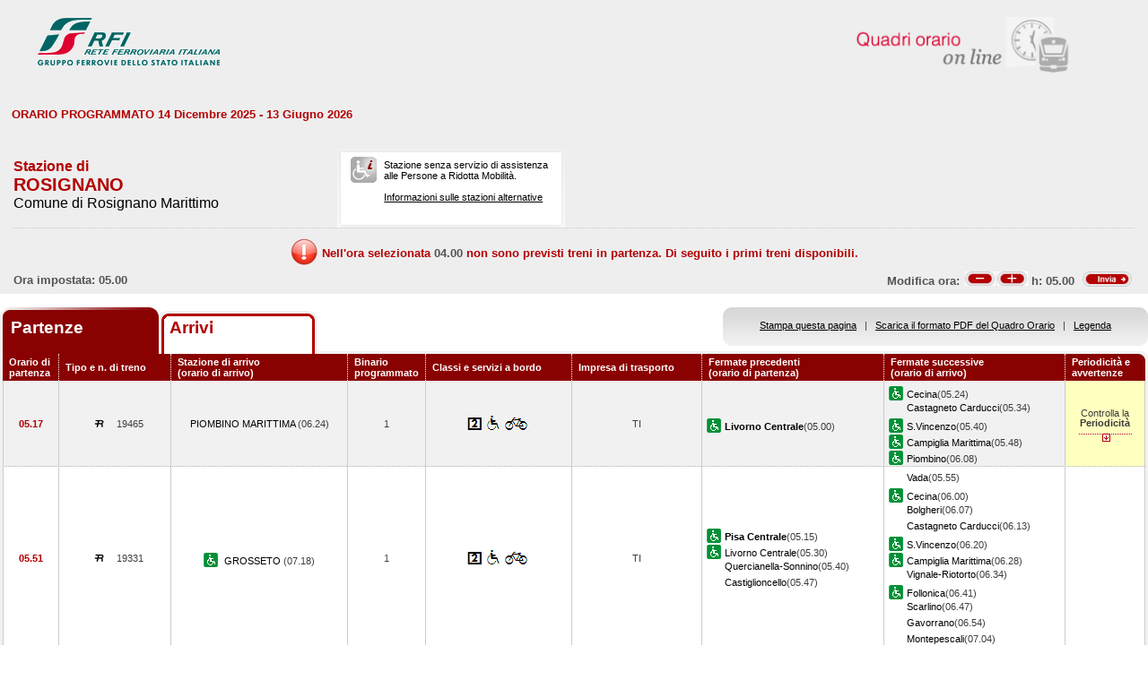

--- FILE ---
content_type: text/html; charset=utf-8
request_url: https://prm.rfi.it/qo_prm/QO_Partenze_SiPMR.aspx?Id=2261&lin=it&dalle=05.00&alle=05.59&ora=04.00&guid=91bae226-3a6a-48e3-bf5a-eec58c0d049c
body_size: 37555
content:

    
<!DOCTYPE html PUBLIC "-//W3C//DTD XHTML 1.0 Strict//EN" "http://www.w3.org/TR/xhtml1/DTD/xhtml1-strict.dtd">
<html xmlns="http://www.w3.org/1999/xhtml" lang="it" xml:lang="it">
<head>
	<meta http-equiv="Content-Type" content="text/html; charset=UTF-8" />
	<title>Orario dei treni in partenza dalla stazione di Rosignano - RFI</title>
	<link rel="stylesheet" href="css/styleQO.css" media="screen" />
	<!--[if IE 7]><link rel="stylesheet" href="css/ie7.css" media="screen" /><![endif]-->
	<!--[if IE 6]><link rel="stylesheet" href="css/ie6.css" media="screen" /><![endif]-->
	<script type="text/javascript" src="js/utility.js"></script>
	<script type="text/javascript" src="js/expandCollapseTxt.js"></script>
</head>
<body style="min-width:960px" class="pageBody">
	<!-- CONTAINER -->
	<div id="container" class="content">
		<div class="hidden"><a name="top" id="top"></a>
			Metanavigazione in questa pagina:
			<ul>
				<li><a href="#navigation">Vai al menu principale</a></li>
				<li><a href="#menuNav">Vai al menu di navigazione</a></li>
				<li><a href="#qorario">Vai al quadro orario</a></li>
				<li><a href="#footerFS">Vai ai link di footer</a></li>
			</ul>
		</div>
		
		<!-- HEADER -->
        <table width="100%" cellpadding="0" cellspacing="0">
        
        
        <tr>
            <td>
                <div class="logo">
                
                    <div class="radio">
                        <div>
                            <img align="right" alt="Libera circolazione di persone e beni" src="images/quadri_orario2.png"></img>
                            <div class="cl">
                            </div>
                        </div>
                    </div>
                    
                        <img alt="Rete Ferroviaria Italiana" src="images/logo.gif" />
                    
                    <div class="cl">
                    </div>
                </div>
            </td>
        </tr>                
        
        </table>
        <!-- /HEADER -->

    	<!-- CONTENUTI -->				
		
		
		
		
		
				
		
		
		
		
		
		
		<div id="content">

			<!-- Menu di navigazione -->
                        
            <!-- /Menu di navigazione -->

			<!-- Paragrafo -->			
			<div class="ContParag">
				<a name="qorario" id="qorario"></a>				
                
                <div style="background-color:#eeeeee">
                
				<!-- Titolo -->
			    
				
				<div class="QOtobBoxToolsUpper">
					<div class="angBotDx">
						<div class="TopTabSxUpper">
							<div class="topLink">							
							    
    							     ORARIO PROGRAMMATO 14 Dicembre 2025 - 13 Giugno 2026
							    							
							</div>
							<div class="botLink"></div>
							<!--<div class="clearRight"></div>-->						
						</div>
						<!--<div class="clearLeft"></div>-->
						<div class="clearDiv"></div>
						<!-- /Link destra -->
					</div>						
				</div>
				</div>
					
				<form name="form1" method="post" action="QO_Partenze_SiPMR.aspx?Id=2261&amp;lin=it&amp;dalle=05.00&amp;alle=05.59&amp;ora=04.00&amp;guid=91bae226-3a6a-48e3-bf5a-eec58c0d049c" id="form1" class="bot">
<div>
<input type="hidden" name="__EVENTTARGET" id="__EVENTTARGET" value="" />
<input type="hidden" name="__EVENTARGUMENT" id="__EVENTARGUMENT" value="" />
<input type="hidden" name="__VIEWSTATE" id="__VIEWSTATE" value="/[base64]/9w7nMjIOVBvERA==" />
</div>

<script type="text/javascript">
//<![CDATA[
var theForm = document.forms['form1'];
if (!theForm) {
    theForm = document.form1;
}
function __doPostBack(eventTarget, eventArgument) {
    if (!theForm.onsubmit || (theForm.onsubmit() != false)) {
        theForm.__EVENTTARGET.value = eventTarget;
        theForm.__EVENTARGUMENT.value = eventArgument;
        theForm.submit();
    }
}
//]]>
</script>


<script src="/QO_PRM/WebResource.axd?d=SgPzV0BJoRllj5HBo8ICp_wyLR8O8WH3iKDjyTYcnKheDazbmnbg7btzSuGl3mE6phIbx2VSOXrwIFA0oxcDOa69Mh81&amp;t=636271743501517547" type="text/javascript"></script>


<script src="/QO_PRM/ScriptResource.axd?d=4qKKD9Mewi4eWFR02pTkefftWvdnIpvw0EacQf5CJ4dtJM8d3sQwfq9YyacRMzhtZyZm2dBwWdEGAbFqr-QiNG8Ts4LZGFA-QUvJzlfqZO3yyU0MOWz1z-pUmuEoH6ohZWBnINR6w7BeGvsY4HB12ighZs01&amp;t=3f4a792d" type="text/javascript"></script>
<script src="/QO_PRM/ScriptResource.axd?d=ZxRXjivQXMyzAAALJ0Y6QBZbAkGXULK-MNMUiTK3_HTi_UiSP1iqZLs2rkA3UDDPe8T-NwRiZq_-BMGeEU5qir_JcgfWVVtQyRN2rpbeJfHAGsiSL2NeWXjBYE1i9_kVVXJ74nDyGXem8dFGHznEUHZ_ikuZHmTsSmUzTqZyZfBylYQr0&amp;t=3f4a792d" type="text/javascript"></script>
<div>

	<input type="hidden" name="__VIEWSTATEGENERATOR" id="__VIEWSTATEGENERATOR" value="DB9C7E56" />
	<input type="hidden" name="__EVENTVALIDATION" id="__EVENTVALIDATION" value="/wEWBwLB7si/AgL/yYM7AsmDjosHAvmYi+wDAovP0xgCyrCn6AMC18aVmwJeMWZHkBQUGPwWBnytz06hGPghKg==" />
</div>				
		       
				<div id="QOtobBoxTools">
					<div class="tl">
					    <div class="tr">
						<div class="bl">
						<div class="br">
							<div class="int">
								<div class="top">
									<div class="left">
										<div class="Sx">										
										    
    							                <h4>Stazione di</h4>
							                										
											
											<h2>ROSIGNANO</h2>
											
							                        <h3>Comune di Rosignano Marittimo</h3>
						                        
											
										</div>
										<div class="Dx">
											<div class="pmr">
												<div class="pmrTop">
													<div class="pmrBot">
														
														    <img src="images/ico_no_pmr_big.gif" alt="Stazione non dotata di assistenza alle Persone a Ridotta Mobilit&agrave;" />
														    
														    
							                                    <p>Stazione senza servizio di assistenza<br />alle Persone a Ridotta Mobilit&agrave;.<br /><br />
															    
															    <a href="http:\\www.rfi.it/it/stazioni/pagine-stazioni/accessibilita.html"
															    target="_blank" title="Vai alle stazioni dotate di servizio di assistenza">
															    Informazioni sulle stazioni alternative</a>
														        </p>
						                                    
													</div>
												</div>
											</div>
											<!--
											<div class="postit">
											    <div class="postitTop">
													<div class="postitBot">
													   <span style="color:#B30002; font-weight:bold">31/01/2026</span>
														<!--
														<p><a href="http://www.fsnews.it/cms/v/index.jsp?vgnextoid=d3b868ae9d50a110VgnVCM10000080a3e90aRCRD" title="Link esterno alla sezione di FSNews dedicata alle modifiche alla circolazione" >Controlla qui se sono previste temporanee modifiche alla circolazione nei giorni che ti interessano</a></p>
														<p>Controlla qui se sono previste temporanee modifiche alla circolazione nei giorni che ti interessano</p>
												
													</div>
												</div>
											</div>
											-->
										</div>
									</div>
									<div class="right" style="padding-right:5px">
									
									      
									
										
                                    </div>
									<div class="clearDiv"></div>
								</div>
								
								<div class="bot" style="height:48px">
									
									<table style="height:100%; width:100%" cellpadding="0" cellspacing="0">
									    <tr>
									        <td colspan="2" style="text-align:center">
									            <img id="imgNoTreni" src="images/exclamation32x32.png" style="border-width:0px;" />
									            <span id="lblMessaggio_1" style="color:#B30002;position:relative; top:-10px">Nell'ora selezionata </span>
									            <span id="lblMessaggio_2" style="color:#535353;position:relative; top:-10px">04.00</span>
									            <span id="lblMessaggio_3" style="color:#B30002;position:relative; top:-10px"> non sono previsti treni in partenza. Di seguito i primi treni disponibili.</span>
									        </td>
									    </tr>	
									    <tr>
									        <td style="width:50%; text-align:left">
									            
					                                Ora impostata: 
				                                 05.00
									        </td>
									        <td style="width:50%; text-align:right">
									             <script type="text/javascript">
//<![CDATA[
Sys.WebForms.PageRequestManager._initialize('ScriptManager1', document.getElementById('form1'));
Sys.WebForms.PageRequestManager.getInstance()._updateControls(['tUpdatePanel1','tUpdatePanel3'], [], [], 90);
//]]>
</script>

								            
								            <!-- Sezione Modifica Ora -->
								            <table style="width:100%">
								                <tr>
								                    <td>
								                       <div id="UpdatePanel1">
	
                                                        <span id="lblOra" style="position:relative; top:-.6px">
			                                                    Modifica ora:  
		                                                    </span>  
                                                        
                                                        <input type="submit" name="btnCambiaOraMeno" value="" id="btnCambiaOraMeno" title="Indietro di 1h" style="background-image:url('images/buttonMenoSmall.gif'); background-repeat:no-repeat; 
                                                                position:relative; left:2px; background-position:center; width:34px; height:16px; 
                                                                border-style:none; background-color:Transparent;" />
		                                                <input type="submit" name="btnCambiaOraPiu" value="" id="btnCambiaOraPiu" title="Avanti di 1h" style="background-image:url('images/buttonPiuSmall.gif'); background-repeat:no-repeat; 
                                                                position:relative; background-position:center; width:34px; height:16px; 
                                                                border-style:none; background-color:Transparent;" />
		                                                <span id="Label1" style="position:relative; top:-.6px">h:</span>                                                     
                                                        <span id="lblCambiaOra" style="position:relative; top:-.6px">05.00</span>                                                                                                   		
					                                   
</div>
								                    </td>
								                    <td style="width:60px">
								                        <input type="image" name="btnOrario" id="btnOrario" title="Avvia la ricerca per ora" class="butImg" src="images/buttonInviaSmall.gif" style="height:17px;width:55px;border-width:0px;" />
                                                                                         
	                                                    
								                    
								                    </td>
								                </tr>
								            </table>									            
									        </td>
									    </tr>								
									</table>
																
								</div>
																
							</div>
						</div></div>
					</div></div>
				</div>				
				
				<div class="TopTab">
					<div class="angBotDx">
					    
						<!-- Tab Arrivi/Partenze -->
						<div class="TopTabSx">
						    
							<div class="tab on">
							
                                <span class="ap">Partenze&nbsp;</span>
                            
							</div>
							<div class="tab off">                                
                                
                                    <a style="color: #b30002;" title="Vai all'orario dei treni in arrivo nella stazione di Rosignano" href="QO_Arrivi_SiPMR.aspx?Id=2261&amp;lin=it&amp;dalle=04.00&amp;alle=04.59&ora=04.00&amp;guid=91bae226-3a6a-48e3-bf5a-eec58c0d049c">Arrivi</a>
                                                                
                            </div>
                            
                            
														
							<div class="clearLeft"></div>
						</div>																													
						<!-- /Tab Arrivi/Partenze -->
						<!-- Link destra -->
						<div class="TopTabDx">
                                        						
                            <div class="topLink">		
                                
                                    <a href="QO_Stampa.aspx?Tipo=P&amp;id=2261&amp;lin=it&amp;dalle=05.00&amp;alle=05.59" title="Vai al formato stampa" onclick="open_popup('QO_Stampa.aspx?Tipo=P&amp;id=2261&amp;lin=it&amp;dalle=05.00&amp;alle=05.59', 1100, 1000, 100, 0); return false;">Stampa questa pagina</a>
                                			
                                &nbsp;&nbsp;|&nbsp;&nbsp;
								
                                
                                    <a href="QO_Pdf.aspx?Tipo=P&amp;lin=it&amp;id=2261" title="Scarica il PDF">Scarica il formato PDF del Quadro Orario</a>
                                
                                &nbsp;&nbsp;|&nbsp;&nbsp;
																								
                                
                                    <a href="legenda.aspx?tipo=P&amp;id=2261&amp;lin=it" title="Vai alla Legenda" onclick="open_popup('legenda.aspx?tipo=P&amp;id=2261&amp;lin=it', 500, 700, 350, 20); return false;">Legenda</a>
                                							
                            </div>
                            <div class="botLink"></div>
                            <div class="clearRight"></div>
						
                        </div>
						<div class="clearLeft"></div>
						<!-- /Link destra -->
					</div>
				</div>				
				<!-- Tabella Quadro Orario -->
				<h4 class="hidden">Quadro orario dei treni in partenza</h4>					
				<div class="contTab">
					<table border="0" cellpadding="0" cellspacing="0" width="100%" class="QOtab" summary="La tabella contiene le informazioni relative ai treni in partenza dalla stazione di Rosignano. Vengono riportate informazioni su l'orario, il numero del treno, la stazione di arrivo, il binario di partenza, classi e servizi a bordo, fermate precedenti e fermate successive, periodicit&agrave; e avvertenze.">
						<thead>
							<tr class="rigatop">
								<th scope="col" style="width:5%">
								
								
                                    Orario di partenza
                                
								</th>
								<th scope="col">
								
								
                                    Tipo e n. di treno
                                
								</th>
								<th scope="col">
								
	                                Stazione di arrivo
                                
								<br />
								
	                                (orario di arrivo)
                                
								</th>
								<th scope="col" style="width:6%">
								
								
	                                Binario programmato
                                
								</th>
								<th scope="col">
								
	                                Classi e servizi a bordo
                                
								</th>
								<th scope="col">
								
	                                Impresa di trasporto
                                
								</th>
								<th scope="col">
								
	                                Fermate precedenti
                                
								<br />
								
	                                (orario di partenza)
                                
								</th>
								<th scope="col">
								
	                                Fermate successive
                                
								<br />
								
	                                (orario di arrivo)
                                
								</th>
								<th scope="col" class="cellaultima">
								
								
	                                Periodicit&agrave; e avvertenze
                                
								</th>
							</tr>
						</thead>
						<tbody>
							
                                        <tr>
                                    
                                    
                                    
								    <td class="cellauno center" style="text-align:center">
								        05.17
								    </td>				    
								    <td class="center">
								    
								    
								        <img src="images/trn_R.gif" alt="Treno Regionale" />
								    19465
								    
								    </td>
								    <td class="center">
								        
								            <a href="QO_Partenze_SiPMR.aspx?Id=1997&amp;lin=it&amp;dalle=05.00&amp;alle=05.59&amp;ora=04.00&amp;guid=91bae226-3a6a-48e3-bf5a-eec58c0d049c">
								                PIOMBINO MARITTIMA 
                                                 		            
								            </a>
								        
								            (06.24)								        
								    </td>
								    <td class="center">
								        1								                        
								                        
								    </td>
								    <td class="center">
									    
									
                                                <img src='IMAGES/2.gif' alt='Servizio di Seconda Classe' />&nbsp;
                                         
                                                <img src='IMAGES/accessib.gif' alt='Treno con carrozza dotata di posto attrezzato e bagno accessibile per passeggeri su sedia a ruote' />&nbsp;
                                         
                                                <img src='IMAGES/bici.gif' alt='Servizio di trasporto Bici al seguito' />&nbsp;
                                         
                                    
								    </td>
								    <td class="center">
								        TI
								        
                                    </td>                                  
								    <td>
									    
							        
                                                    <img src="images/ico_pmr.gif" alt="Stazione con servizio di assistenza alle Persone a Ridotta Mobilit&agrave;" class="ico" /><a href="QO_Partenze_SiPMR.aspx?Id=1468&amp;lin=it&amp;dalle=05.00&amp;alle=05.59&amp;ora=04.00&amp;guid=91bae226-3a6a-48e3-bf5a-eec58c0d049c"><strong>Livorno Centrale</strong></a>(05.00)
                                                		    
								        &nbsp;</td>							        
								    <td>
								        
							        
                                                <img src="images/ico_pmr.gif" alt="Stazione con servizio di assistenza alle Persone a Ridotta Mobilit&agrave;" class="ico" /><a href="QO_Partenze_SiPMR.aspx?Id=976&amp;lin=it&amp;dalle=05.00&amp;alle=05.59&amp;ora=04.00&amp;guid=91bae226-3a6a-48e3-bf5a-eec58c0d049c">Cecina</a>(05.24)
                                            
		                                        <br/>
		                                    
                                                <span></span><a href="QO_Partenze_SiPMR.aspx?Id=891&amp;lin=it&amp;dalle=05.00&amp;alle=05.59&amp;ora=04.00&amp;guid=91bae226-3a6a-48e3-bf5a-eec58c0d049c">Castagneto Carducci</a>(05.34)
                                            
		                                        <br/>
                                            
                                                <img src="images/ico_pmr.gif" alt="Stazione con servizio di assistenza alle Persone a Ridotta Mobilit&agrave;" class="ico" /><a href="QO_Partenze_SiPMR.aspx?Id=2415&amp;lin=it&amp;dalle=05.00&amp;alle=05.59&amp;ora=04.00&amp;guid=91bae226-3a6a-48e3-bf5a-eec58c0d049c">S.Vincenzo</a>(05.40)
                                            
		                                        <br/>
		                                    
                                                <img src="images/ico_pmr.gif" alt="Stazione con servizio di assistenza alle Persone a Ridotta Mobilit&agrave;" class="ico" /><a href="QO_Partenze_SiPMR.aspx?Id=764&amp;lin=it&amp;dalle=05.00&amp;alle=05.59&amp;ora=04.00&amp;guid=91bae226-3a6a-48e3-bf5a-eec58c0d049c">Campiglia Marittima</a>(05.48)
                                            
		                                        <br/>
		                                    
                                                <img src="images/ico_pmr.gif" alt="Stazione con servizio di assistenza alle Persone a Ridotta Mobilit&agrave;" class="ico" /><a href="QO_Partenze_SiPMR.aspx?Id=1995&amp;lin=it&amp;dalle=05.00&amp;alle=05.59&amp;ora=04.00&amp;guid=91bae226-3a6a-48e3-bf5a-eec58c0d049c">Piombino</a>(06.08)
                                            	
                                    
                                       
								    &nbsp;</td>
								        
								        
								        <td class="periodavv showPeriodicita"></td>
								        
							        </tr>
							        
							        
							        
							        							        
							        
							        
							        <tr>
							                
								                <td colspan="10" class="rowOpenGrey">
								            
                                                                       
									        <div class="contdettaglio">
										        <div class="hidden"><strong>Periodicit&agrave; e Avvertenze del Treno 19465 delle ore 06.24</strong></div>
										        <div class="dettaglio" id="divDettaglio">
											        <div class="Sx">
												        
												        <h5>												        
												        
                                                            PeriodicitÃ    
                                                         
												        </h5>
                                                        <br />
                                                        
												        
                                                            <!--*NON CIRCOLA NEI GIORNI FESTIVI<br />&nbsp;-->
                    								        *NON CIRCOLA NEI GIORNI FESTIVI<br />&nbsp;
                    								        
                                                        
											        </div>
											        <div class="Dx">
												        
											        </div>
											        <div class="clear"></div>
										        </div>
									        </div>
									       									        
								        </td>								        
							        </tr>
							        
                                                            
							            <tr class="dispari">							    
							        
                                    
                                    
								    <td class="cellauno center" style="text-align:center">
								        05.51
								    </td>				    
								    <td class="center">
								    
								    
								        <img src="images/trn_R.gif" alt="Treno Regionale" />
								    19331
								    
								    </td>
								    <td class="center">
								        
								        <img src="images/ico_pmr.gif" alt="Stazione con servizio di assistenza alle Persone a Ridotta Mobilit&agrave;" class="ico" />
								        
								            <a href="QO_Partenze_SiPMR.aspx?Id=1362&amp;lin=it&amp;dalle=05.00&amp;alle=05.59&amp;ora=04.00&amp;guid=91bae226-3a6a-48e3-bf5a-eec58c0d049c">
								                GROSSETO 
                                                 		            
								            </a>
								        
								            (07.18)								        
								    </td>
								    <td class="center">
								        1								                        
								                        
								    </td>
								    <td class="center">
									    
									
                                                <img src='IMAGES/2.gif' alt='Servizio di Seconda Classe' />&nbsp;
                                         
                                                <img src='IMAGES/accessib.gif' alt='Treno con carrozza dotata di posto attrezzato e bagno accessibile per passeggeri su sedia a ruote' />&nbsp;
                                         
                                                <img src='IMAGES/bici.gif' alt='Servizio di trasporto Bici al seguito' />&nbsp;
                                         
                                    
								    </td>
								    <td class="center">
								        TI
								        
                                    </td>                                  
								    <td>
									    
							        
                                                    <img src="images/ico_pmr.gif" alt="Stazione con servizio di assistenza alle Persone a Ridotta Mobilit&agrave;" class="ico" /><a href="QO_Partenze_SiPMR.aspx?Id=2003&amp;lin=it&amp;dalle=05.00&amp;alle=05.59&amp;ora=04.00&amp;guid=91bae226-3a6a-48e3-bf5a-eec58c0d049c"><strong>Pisa Centrale</strong></a>(05.15)
                                                
				                                    <br/>
				                                
                                                    <img src="images/ico_pmr.gif" alt="Stazione con servizio di assistenza alle Persone a Ridotta Mobilit&agrave;" class="ico" /><a href="QO_Partenze_SiPMR.aspx?Id=1468&amp;lin=it&amp;dalle=05.00&amp;alle=05.59&amp;ora=04.00&amp;guid=91bae226-3a6a-48e3-bf5a-eec58c0d049c">Livorno Centrale</a>(05.30)
                                                
				                                    <br/>
				                                
                                                    <span></span><a href="QO_Partenze_SiPMR.aspx?Id=2149&amp;lin=it&amp;dalle=05.00&amp;alle=05.59&amp;ora=04.00&amp;guid=91bae226-3a6a-48e3-bf5a-eec58c0d049c">Quercianella-Sonnino</a>(05.40)
                                                
				                                    <br/>
				                                
                                                    <span></span><a href="QO_Partenze_SiPMR.aspx?Id=949&amp;lin=it&amp;dalle=05.00&amp;alle=05.59&amp;ora=04.00&amp;guid=91bae226-3a6a-48e3-bf5a-eec58c0d049c">Castiglioncello</a>(05.47)
                                                		    
								        &nbsp;</td>							        
								    <td>
								        
							        
                                                <span></span><a href="QO_Partenze_SiPMR.aspx?Id=2756&amp;lin=it&amp;dalle=05.00&amp;alle=05.59&amp;ora=04.00&amp;guid=91bae226-3a6a-48e3-bf5a-eec58c0d049c">Vada</a>(05.55)
                                            
		                                        <br/>
                                            
                                                <img src="images/ico_pmr.gif" alt="Stazione con servizio di assistenza alle Persone a Ridotta Mobilit&agrave;" class="ico" /><a href="QO_Partenze_SiPMR.aspx?Id=976&amp;lin=it&amp;dalle=05.00&amp;alle=05.59&amp;ora=04.00&amp;guid=91bae226-3a6a-48e3-bf5a-eec58c0d049c">Cecina</a>(06.00)
                                            
		                                        <br/>
		                                    
                                                <span></span><a href="QO_Partenze_SiPMR.aspx?Id=634&amp;lin=it&amp;dalle=05.00&amp;alle=05.59&amp;ora=04.00&amp;guid=91bae226-3a6a-48e3-bf5a-eec58c0d049c">Bolgheri</a>(06.07)
                                            
		                                        <br/>
                                            
                                                <span></span><a href="QO_Partenze_SiPMR.aspx?Id=891&amp;lin=it&amp;dalle=05.00&amp;alle=05.59&amp;ora=04.00&amp;guid=91bae226-3a6a-48e3-bf5a-eec58c0d049c">Castagneto Carducci</a>(06.13)
                                            
		                                        <br/>
                                            
                                                <img src="images/ico_pmr.gif" alt="Stazione con servizio di assistenza alle Persone a Ridotta Mobilit&agrave;" class="ico" /><a href="QO_Partenze_SiPMR.aspx?Id=2415&amp;lin=it&amp;dalle=05.00&amp;alle=05.59&amp;ora=04.00&amp;guid=91bae226-3a6a-48e3-bf5a-eec58c0d049c">S.Vincenzo</a>(06.20)
                                            
		                                        <br/>
		                                    
                                                <img src="images/ico_pmr.gif" alt="Stazione con servizio di assistenza alle Persone a Ridotta Mobilit&agrave;" class="ico" /><a href="QO_Partenze_SiPMR.aspx?Id=764&amp;lin=it&amp;dalle=05.00&amp;alle=05.59&amp;ora=04.00&amp;guid=91bae226-3a6a-48e3-bf5a-eec58c0d049c">Campiglia Marittima</a>(06.28)
                                            
		                                        <br/>
		                                    
                                                <span></span><a href="QO_Partenze_SiPMR.aspx?Id=2842&amp;lin=it&amp;dalle=05.00&amp;alle=05.59&amp;ora=04.00&amp;guid=91bae226-3a6a-48e3-bf5a-eec58c0d049c">Vignale-Riotorto</a>(06.34)
                                            
		                                        <br/>
                                            
                                                <img src="images/ico_pmr.gif" alt="Stazione con servizio di assistenza alle Persone a Ridotta Mobilit&agrave;" class="ico" /><a href="QO_Partenze_SiPMR.aspx?Id=1238&amp;lin=it&amp;dalle=05.00&amp;alle=05.59&amp;ora=04.00&amp;guid=91bae226-3a6a-48e3-bf5a-eec58c0d049c">Follonica</a>(06.41)
                                            
		                                        <br/>
		                                    
                                                <span></span><a href="QO_Partenze_SiPMR.aspx?Id=2487&amp;lin=it&amp;dalle=05.00&amp;alle=05.59&amp;ora=04.00&amp;guid=91bae226-3a6a-48e3-bf5a-eec58c0d049c">Scarlino</a>(06.47)
                                            
		                                        <br/>
                                            
                                                <span></span><a href="QO_Partenze_SiPMR.aspx?Id=1307&amp;lin=it&amp;dalle=05.00&amp;alle=05.59&amp;ora=04.00&amp;guid=91bae226-3a6a-48e3-bf5a-eec58c0d049c">Gavorrano</a>(06.54)
                                            
		                                        <br/>
                                            
                                                <span></span><a href="QO_Partenze_SiPMR.aspx?Id=1687&amp;lin=it&amp;dalle=05.00&amp;alle=05.59&amp;ora=04.00&amp;guid=91bae226-3a6a-48e3-bf5a-eec58c0d049c">Montepescali</a>(07.04)
                                            	
                                    
                                       
								    &nbsp;</td>
								        
								        
								        <td class="center">&nbsp;</td>
								        
							        </tr>
							        
							        
							        
							        							        
							        
							        
														
						</tbody>
					</table>				
				</div>
				
				
                    <script type="text/javascript">

                        initExpandCollapseText('images/plus2.gif', 'images/minus2.gif', 'Esplodi il dettaglio', 'Comprimi il dettaglio', 'it');
			   
                    </script>   
                
				<!-- /Tabella Quadro Orario -->	                               
                
				<!-- Paginazione -->
			    <div class="PageNumb">	
                    
                    <table style="width:100%" cellpadding="0" cellspacing="0">
                        <tr>
                            <td style="width:50%">
                            </td>
                            <td style=" text-align:right">
                                    <!-- Sezione Modifica Ora -->
				                     <table style="width:100%">
				                      <tr style="vertical-align: top">
				                            <td>
				                                 <div id="UpdatePanel3">
	
                                                        <span id="lblOraBottom" style="position:relative; top:-.6px">
                                                                Modifica ora:  
                                                            </span>  
                                                        
                                                        <input type="submit" name="btnCambiaOraMenoBottom" value="" id="btnCambiaOraMenoBottom" title="Indietro di 1h" style="background-image:url('images/buttonMenoSmall.gif'); background-repeat:no-repeat; 
                                                                position:relative; left:2px; background-position:center; width:34px; height:16px; 
                                                                border-style:none; background-color:Transparent;" />
                                                        <input type="submit" name="btnCambiaOraPiuBottom" value="" id="btnCambiaOraPiuBottom" title="Avanti di 1h" style="background-image:url('images/buttonPiuSmall.gif'); background-repeat:no-repeat; 
                                                                position:relative; background-position:center; width:34px; height:16px; 
                                                                border-style:none; background-color:Transparent;" />
                                                        <span id="Label3" style="position:relative; top:-.6px">h:</span>                                                     
                                                        <span id="lblCambiaOraBottom" style="position:relative; top:-.6px">05.00</span>                                                                                                   		
	                                                   
</div>
				                            </td>
				                            <td style="width:60px">
				                                <input type="image" name="btnOrarioBottom" id="btnOrarioBottom" title="Avvia la ricerca per ora" class="butImg" src="images/buttonInviaSmall.gif" style="height:17px;width:55px;border-width:0px;position:relative; top:-1px" />
                                                                                 
                                                
        				                    
				                            </td>
				                      </tr>
				                     </table>
                             </td>                            
                        </tr>
                        <tr>
                            <td style="width:50%">
                            </td>
                            <td style=" text-align:right; position:relative; top:-15px; padding-right:3px">
                                	
                            </td>
                        </tr>
                    </table>
                    					    
			        <!--
				                        <a title="Vai alla prima pagina" href="QO_Partenze_SiPMR.aspx?Id=2261&amp;pag=01&amp;start=0&amp;stop=6&amp;dalle=05.00&amp;alle=05.59">&laquo;</a>&nbsp;&nbsp;
				                                                
                                        <a title="Vai alla pagina precedente" href="QO_Partenze_SiPMR.aspx?Id=2261&amp;pag=-1&amp;start=-6&amp;stop=-6&amp;dalle=05.00&amp;alle=05.59">&lsaquo;</a>&nbsp;&nbsp;
                                    
                                                    <a title="Pagina 1" href="QO_Partenze_SiPMR.aspx?Id=2261&amp;pag=1&amp;start=0&amp;stop=2&amp;dalle=05.00&amp;alle=05.59">1</a>&nbsp;&nbsp;
                                                
				                    <a title="Vai alla pagina successiva" href="QO_Partenze_SiPMR.aspx?Id=2261&amp;pag=1&amp;start=6&amp;stop=2&amp;dalle=05.00&amp;alle=05.59">&rsaquo;</a>&nbsp;&nbsp;
				                
				                    <a title="Vai all'ultima pagina" href="QO_Partenze_SiPMR.aspx?Id=2261&amp;pag=1&amp;start=0&amp;stop=2&amp;dalle=05.00&amp;alle=05.59">&raquo;</a>
				                

			            </div>-->
			    <!-- /Paginazione -->                    
                </div>
                <br />			    
			    

<script type="text/javascript">
//<![CDATA[
Sys.Application.initialize();
//]]>
</script>
</form>	
			
			
			</div>
			<!-- /Paragrafo -->
		</div>
		<!-- /CONTENUTI -->
    </div>
	<!-- /CONTAINER -->   
    
	<!-- FOOTER -->
	
	<!-- /FOOTER -->	
</body>
</html>